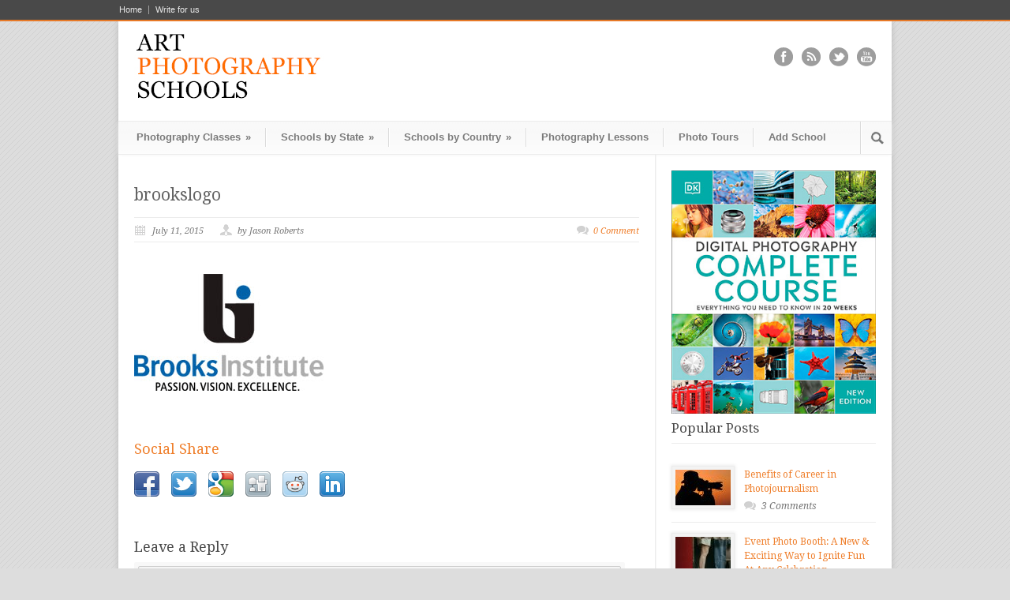

--- FILE ---
content_type: text/html; charset=UTF-8
request_url: https://art-photography-schools.com/school/brooks-institute/attachment/brookslogo
body_size: 10714
content:
<!DOCTYPE html>
<!--[if lt IE 7 ]><html class="ie ie6" lang="en"> <![endif]-->
<!--[if IE 7 ]><html class="ie ie7" lang="en"> <![endif]-->
<!--[if IE 8 ]><html class="ie ie8" lang="en"> <![endif]-->
<!--[if (gte IE 9)|!(IE)]><!--><html dir="ltr" lang="en-US"
	prefix="og: https://ogp.me/ns#" > <!--<![endif]-->
<head>

	<!-- Basic Page Needs
  ================================================== -->
	<meta charset="utf-8" />
	

	<!--[if lt IE 9]>
		<script src="http://html5shim.googlecode.com/svn/trunk/html5.js"></script>
	<![endif]-->

	<!-- CSS
  ================================================== -->
	<link rel="stylesheet" href="https://art-photography-schools.com/wp-content/themes/modernize-v3-17/style.css" type="text/css" />
	
				<meta name="viewport" content="width=device-width, initial-scale=1, maximum-scale=1">
		<link rel="stylesheet" href="https://art-photography-schools.com/wp-content/themes/modernize-v3-17/stylesheet/skeleton-responsive.css">
		<link rel="stylesheet" href="https://art-photography-schools.com/wp-content/themes/modernize-v3-17/stylesheet/layout-responsive.css">	
		
	<!--[if lt IE 9]>
		<link rel="stylesheet" href="https://art-photography-schools.com/wp-content/themes/modernize-v3-17/stylesheet/ie-style.php?path=https://art-photography-schools.com/wp-content/themes/modernize-v3-17" type="text/css" media="screen, projection" /> 
	<![endif]-->
	<!--[if lt IE 9]>
	<script src="http://css3-mediaqueries-js.googlecode.com/svn/trunk/css3-mediaqueries.js"></script>
	<![endif]-->	
	
	<!--[if IE 7]>
		<link rel="stylesheet" href="https://art-photography-schools.com/wp-content/themes/modernize-v3-17/stylesheet/ie7-style.css" /> 
	<![endif]-->	
	
	<!-- Favicon
   ================================================== -->
	<link rel="shortcut icon" href="" type="image/x-icon" />
	<!-- Start WP_HEAD
   ================================================== -->
		
	
		<!-- All in One SEO 4.2.1.1 -->
		<title>brookslogo | Photography Schools - Photography Colleges - Photography Classes</title>
		<meta name="robots" content="max-snippet:-1, max-image-preview:large, max-video-preview:-1" />
		<link rel="canonical" href="https://art-photography-schools.com/school/brooks-institute/attachment/brookslogo" />
		<meta property="og:locale" content="en_US" />
		<meta property="og:site_name" content="Photography Schools - Photography Colleges - Photography Classes | Photography classes and photography workshops listing" />
		<meta property="og:type" content="article" />
		<meta property="og:title" content="brookslogo | Photography Schools - Photography Colleges - Photography Classes" />
		<meta property="og:url" content="https://art-photography-schools.com/school/brooks-institute/attachment/brookslogo" />
		<meta property="article:published_time" content="2015-07-11T13:25:18+00:00" />
		<meta property="article:modified_time" content="2015-07-11T13:25:18+00:00" />
		<meta name="twitter:card" content="summary" />
		<meta name="twitter:title" content="brookslogo | Photography Schools - Photography Colleges - Photography Classes" />
		<script type="application/ld+json" class="aioseo-schema">
			{"@context":"https:\/\/schema.org","@graph":[{"@type":"WebSite","@id":"https:\/\/art-photography-schools.com\/#website","url":"https:\/\/art-photography-schools.com\/","name":"Photography Schools - Photography Colleges - Photography Classes","description":"Photography classes and photography workshops listing","inLanguage":"en-US","publisher":{"@id":"https:\/\/art-photography-schools.com\/#person"}},{"@type":"BreadcrumbList","@id":"https:\/\/art-photography-schools.com\/school\/brooks-institute\/attachment\/brookslogo#breadcrumblist","itemListElement":[{"@type":"ListItem","@id":"https:\/\/art-photography-schools.com\/#listItem","position":1,"item":{"@type":"WebPage","@id":"https:\/\/art-photography-schools.com\/","name":"Home","description":"Photography Classes, Photography Schools and Photography Workshops directory. Photography courses. Schools for photography.","url":"https:\/\/art-photography-schools.com\/"},"nextItem":"https:\/\/art-photography-schools.com\/school\/brooks-institute\/attachment\/brookslogo#listItem"},{"@type":"ListItem","@id":"https:\/\/art-photography-schools.com\/school\/brooks-institute\/attachment\/brookslogo#listItem","position":2,"item":{"@type":"WebPage","@id":"https:\/\/art-photography-schools.com\/school\/brooks-institute\/attachment\/brookslogo","name":"brookslogo","url":"https:\/\/art-photography-schools.com\/school\/brooks-institute\/attachment\/brookslogo"},"previousItem":"https:\/\/art-photography-schools.com\/#listItem"}]},{"@type":"Person","@id":"https:\/\/art-photography-schools.com\/author\/jason-roberts#author","url":"https:\/\/art-photography-schools.com\/author\/jason-roberts","name":"Jason Roberts","image":{"@type":"ImageObject","@id":"https:\/\/art-photography-schools.com\/school\/brooks-institute\/attachment\/brookslogo#authorImage","url":"https:\/\/secure.gravatar.com\/avatar\/eebe97f83675c4bdbf2e8a5d127fac90?s=96&d=monsterid&r=g","width":96,"height":96,"caption":"Jason Roberts"}},{"@type":"ItemPage","@id":"https:\/\/art-photography-schools.com\/school\/brooks-institute\/attachment\/brookslogo#itempage","url":"https:\/\/art-photography-schools.com\/school\/brooks-institute\/attachment\/brookslogo","name":"brookslogo | Photography Schools - Photography Colleges - Photography Classes","inLanguage":"en-US","isPartOf":{"@id":"https:\/\/art-photography-schools.com\/#website"},"breadcrumb":{"@id":"https:\/\/art-photography-schools.com\/school\/brooks-institute\/attachment\/brookslogo#breadcrumblist"},"author":"https:\/\/art-photography-schools.com\/author\/jason-roberts#author","creator":"https:\/\/art-photography-schools.com\/author\/jason-roberts#author","datePublished":"2015-07-11T13:25:18+02:00","dateModified":"2015-07-11T13:25:18+02:00"}]}
		</script>
		<!-- All in One SEO -->

<link rel='dns-prefetch' href='//www.google.com' />
<link rel='dns-prefetch' href='//fonts.googleapis.com' />
<link rel='dns-prefetch' href='//s.w.org' />
<link rel="alternate" type="application/rss+xml" title="Photography Schools - Photography Colleges - Photography Classes &raquo; Feed" href="https://art-photography-schools.com/feed" />
<link rel="alternate" type="application/rss+xml" title="Photography Schools - Photography Colleges - Photography Classes &raquo; Comments Feed" href="https://art-photography-schools.com/comments/feed" />
<link rel="alternate" type="application/rss+xml" title="Photography Schools - Photography Colleges - Photography Classes &raquo; brookslogo Comments Feed" href="https://art-photography-schools.com/school/brooks-institute/attachment/brookslogo/feed" />
		<script type="text/javascript">
			window._wpemojiSettings = {"baseUrl":"https:\/\/s.w.org\/images\/core\/emoji\/12.0.0-1\/72x72\/","ext":".png","svgUrl":"https:\/\/s.w.org\/images\/core\/emoji\/12.0.0-1\/svg\/","svgExt":".svg","source":{"concatemoji":"https:\/\/art-photography-schools.com\/wp-includes\/js\/wp-emoji-release.min.js?ver=5.4.13"}};
			/*! This file is auto-generated */
			!function(e,a,t){var n,r,o,i=a.createElement("canvas"),p=i.getContext&&i.getContext("2d");function s(e,t){var a=String.fromCharCode;p.clearRect(0,0,i.width,i.height),p.fillText(a.apply(this,e),0,0);e=i.toDataURL();return p.clearRect(0,0,i.width,i.height),p.fillText(a.apply(this,t),0,0),e===i.toDataURL()}function c(e){var t=a.createElement("script");t.src=e,t.defer=t.type="text/javascript",a.getElementsByTagName("head")[0].appendChild(t)}for(o=Array("flag","emoji"),t.supports={everything:!0,everythingExceptFlag:!0},r=0;r<o.length;r++)t.supports[o[r]]=function(e){if(!p||!p.fillText)return!1;switch(p.textBaseline="top",p.font="600 32px Arial",e){case"flag":return s([127987,65039,8205,9895,65039],[127987,65039,8203,9895,65039])?!1:!s([55356,56826,55356,56819],[55356,56826,8203,55356,56819])&&!s([55356,57332,56128,56423,56128,56418,56128,56421,56128,56430,56128,56423,56128,56447],[55356,57332,8203,56128,56423,8203,56128,56418,8203,56128,56421,8203,56128,56430,8203,56128,56423,8203,56128,56447]);case"emoji":return!s([55357,56424,55356,57342,8205,55358,56605,8205,55357,56424,55356,57340],[55357,56424,55356,57342,8203,55358,56605,8203,55357,56424,55356,57340])}return!1}(o[r]),t.supports.everything=t.supports.everything&&t.supports[o[r]],"flag"!==o[r]&&(t.supports.everythingExceptFlag=t.supports.everythingExceptFlag&&t.supports[o[r]]);t.supports.everythingExceptFlag=t.supports.everythingExceptFlag&&!t.supports.flag,t.DOMReady=!1,t.readyCallback=function(){t.DOMReady=!0},t.supports.everything||(n=function(){t.readyCallback()},a.addEventListener?(a.addEventListener("DOMContentLoaded",n,!1),e.addEventListener("load",n,!1)):(e.attachEvent("onload",n),a.attachEvent("onreadystatechange",function(){"complete"===a.readyState&&t.readyCallback()})),(n=t.source||{}).concatemoji?c(n.concatemoji):n.wpemoji&&n.twemoji&&(c(n.twemoji),c(n.wpemoji)))}(window,document,window._wpemojiSettings);
		</script>
		<style type="text/css">
img.wp-smiley,
img.emoji {
	display: inline !important;
	border: none !important;
	box-shadow: none !important;
	height: 1em !important;
	width: 1em !important;
	margin: 0 .07em !important;
	vertical-align: -0.1em !important;
	background: none !important;
	padding: 0 !important;
}
</style>
	<link rel='stylesheet' id='style-custom-css'  href='https://art-photography-schools.com/wp-content/themes/modernize-v3-17/style-custom.css?ver=5.4.13' type='text/css' media='all' />
<link rel='stylesheet' id='Google-Font-Droid+Serif-css'  href='https://fonts.googleapis.com/css?family=Droid+Serif%3A300%2C300italic%2C400%2C400italic%2C700%2C700italic&#038;subset=latin&#038;ver=5.4.13' type='text/css' media='all' />
<link rel='stylesheet' id='wp-block-library-css'  href='https://art-photography-schools.com/wp-includes/css/dist/block-library/style.min.css?ver=5.4.13' type='text/css' media='all' />
<link rel='stylesheet' id='layerslider-css'  href='https://art-photography-schools.com/wp-content/plugins/LayerSlider/static/css/layerslider.css?ver=5.2.0' type='text/css' media='all' />
<link rel='stylesheet' id='ls-google-fonts-css'  href='https://fonts.googleapis.com/css?family=Lato:100,300,regular,700,900%7COpen+Sans:300%7CIndie+Flower:regular%7COswald:300,regular,700&#038;subset=latin' type='text/css' media='all' />
<link rel='stylesheet' id='contact-form-7-css'  href='https://art-photography-schools.com/wp-content/plugins/contact-form-7/includes/css/styles.css?ver=5.5.3' type='text/css' media='all' />
<link rel='stylesheet' id='fps-style-css'  href='https://art-photography-schools.com/wp-content/plugins/fps_frontend_post_save/css/fps-style.css?ver=5.4.13' type='text/css' media='all' />
<link rel='stylesheet' id='widgets-on-pages-css'  href='https://art-photography-schools.com/wp-content/plugins/widgets-on-pages/public/css/widgets-on-pages-public.css?ver=1.4.0' type='text/css' media='all' />
<link rel='stylesheet' id='superfish-css'  href='https://art-photography-schools.com/wp-content/themes/modernize-v3-17/stylesheet/superfish.css?ver=5.4.13' type='text/css' media='all' />
<link rel='stylesheet' id='fancybox-css'  href='https://art-photography-schools.com/wp-content/themes/modernize-v3-17/javascript/fancybox/jquery.fancybox.css?ver=5.4.13' type='text/css' media='all' />
<link rel='stylesheet' id='fancybox-thumb-css'  href='https://art-photography-schools.com/wp-content/themes/modernize-v3-17/javascript/fancybox/jquery.fancybox-thumbs.css?ver=5.4.13' type='text/css' media='all' />
<script type='text/javascript' src='https://art-photography-schools.com/wp-includes/js/jquery/jquery.js?ver=1.12.4-wp'></script>
<script type='text/javascript' src='https://art-photography-schools.com/wp-includes/js/jquery/jquery-migrate.min.js?ver=1.4.1'></script>
<script type='text/javascript' src='https://art-photography-schools.com/wp-content/themes/modernize-v3-17/javascript/cufon.js?ver=1.0'></script>
<script type='text/javascript' src='https://art-photography-schools.com/wp-content/plugins/LayerSlider/static/js/layerslider.kreaturamedia.jquery.js?ver=5.2.0'></script>
<script type='text/javascript' src='https://art-photography-schools.com/wp-content/plugins/LayerSlider/static/js/greensock.js?ver=1.11.2'></script>
<script type='text/javascript' src='https://art-photography-schools.com/wp-content/plugins/LayerSlider/static/js/layerslider.transitions.js?ver=5.2.0'></script>
<script type='text/javascript' src='https://art-photography-schools.com/wp-content/plugins/fps_frontend_post_save/js/fps-script.js?ver=5.4.13'></script>
<script type='text/javascript' src='https://art-photography-schools.com/wp-content/themes/modernize-v3-17/javascript/jquery.fitvids.js?ver=1.0'></script>
<link rel='https://api.w.org/' href='https://art-photography-schools.com/wp-json/' />
<link rel="EditURI" type="application/rsd+xml" title="RSD" href="https://art-photography-schools.com/xmlrpc.php?rsd" />
<link rel="wlwmanifest" type="application/wlwmanifest+xml" href="https://art-photography-schools.com/wp-includes/wlwmanifest.xml" /> 
<meta name="generator" content="WordPress 5.4.13" />
<link rel='shortlink' href='https://art-photography-schools.com/?p=2236' />
<link rel="alternate" type="application/json+oembed" href="https://art-photography-schools.com/wp-json/oembed/1.0/embed?url=https%3A%2F%2Fart-photography-schools.com%2Fschool%2Fbrooks-institute%2Fattachment%2Fbrookslogo" />
<link rel="alternate" type="text/xml+oembed" href="https://art-photography-schools.com/wp-json/oembed/1.0/embed?url=https%3A%2F%2Fart-photography-schools.com%2Fschool%2Fbrooks-institute%2Fattachment%2Fbrookslogo&#038;format=xml" />
<script>var ajaxurl = "https://art-photography-schools.com/wp-admin/admin-ajax.php";</script><script>
  (function(i,s,o,g,r,a,m){i['GoogleAnalyticsObject']=r;i[r]=i[r]||function(){
  (i[r].q=i[r].q||[]).push(arguments)},i[r].l=1*new Date();a=s.createElement(o),
  m=s.getElementsByTagName(o)[0];a.async=1;a.src=g;m.parentNode.insertBefore(a,m)
  })(window,document,'script','https://www.google-analytics.com/analytics.js','ga');

  ga('create', 'UA-46280341-1', 'auto');
  ga('send', 'pageview');

</script><link rel="icon" href="https://art-photography-schools.com/wp-content/uploads/2024/02/cropped-fico-32x32.png" sizes="32x32" />
<link rel="icon" href="https://art-photography-schools.com/wp-content/uploads/2024/02/cropped-fico-192x192.png" sizes="192x192" />
<link rel="apple-touch-icon" href="https://art-photography-schools.com/wp-content/uploads/2024/02/cropped-fico-180x180.png" />
<meta name="msapplication-TileImage" content="https://art-photography-schools.com/wp-content/uploads/2024/02/cropped-fico-270x270.png" />
	
	<!-- FB Thumbnail
   ================================================== -->
		
	<!--<script src="https://art-photography-schools.com/wp-content/themes/modernize-v3-17/javascript/arrive.min.js"></script>-->
	<!--<script src="https://art-photography-schools.com/wp-content/themes/modernize-v3-17/javascript/custom.js"></script>-->
	
	
	<!-- Serpzilla code -->		
			<script type="text/javascript">
<!--
var _acic={dataProvider:10};(function(){var e=document.createElement("script");e.type="text/javascript";e.async=true;e.src="https://www.acint.net/aci.js";var t=document.getElementsByTagName("script")[0];t.parentNode.insertBefore(e,t)})()
//-->
</script>
	<!-- Serpzilla code -->		
	
	
</head>
<body class="attachment attachment-template-default single single-attachment postid-2236 attachmentid-2236 attachment-jpeg">
	<div class="body-wrapper">

		<div class="top-navigation-wrapper boxed-layout">
		<div class="top-navigation container">
			<div class="top-navigation-left">
				<div class="menu-top-navigation-container"><ul id="menu-top-navigation" class="menu"><li id="menu-item-1693" class="menu-item menu-item-type-post_type menu-item-object-page menu-item-home menu-item-1693"><a href="https://art-photography-schools.com/">Home</a></li>
<li id="menu-item-1972" class="menu-item menu-item-type-post_type menu-item-object-page menu-item-1972"><a href="https://art-photography-schools.com/write-for-photography-blog">Write for us</a></li>
</ul></div>				<div class="clear"></div>
			</div>
			
			
		</div>
		<div class="top-navigation-wrapper-gimmick"></div>
	</div>
		
	<div class="all-container-wrapper boxed-layout">
		<div class="header-outer-wrapper">
			<div class="header-container-wrapper container-wrapper">
				<div class="header-wrapper">
					<div class="clear"></div>
					
					<!-- Get Logo -->
					<div class="logo-wrapper">
						<a href="https://art-photography-schools.com"><img src="https://art-photography-schools.com/wp-content/uploads/2014/12/logomedium.jpg" alt="photography classes and photography schools" /></a>					</div>


 
 





					<!-- Get Social Icons -->
					<div class="outer-social-wrapper">
						<div class="social-wrapper">
								
							<div class="social-icon-wrapper">
								<div class="social-icon"><a target="_blank" href="https://www.facebook.com/artphotographyschools"><img src="https://art-photography-schools.com/wp-content/themes/modernize-v3-17/images/icon/dark/social/facebook.png" alt="facebook"/></a></div><div class="social-icon"><a target="_blank" href="https://feeds.feedburner.com/artphotoschools"><img src="https://art-photography-schools.com/wp-content/themes/modernize-v3-17/images/icon/dark/social/rss.png" alt="rss"/></a></div><div class="social-icon"><a target="_blank" href="https://twitter.com/artphotoschools"><img src="https://art-photography-schools.com/wp-content/themes/modernize-v3-17/images/icon/dark/social/twitter.png" alt="twitter"/></a></div><div class="social-icon"><a target="_blank" href="https://www.youtube.com/playlist?list=PLDUUeOXQgrrgDU_FXYuuV31zqoY-SJmqM"><img src="https://art-photography-schools.com/wp-content/themes/modernize-v3-17/images/icon/dark/social/youtube.png" alt="youtube"/></a></div>							</div>
						</div>
					</div>
					<div class="clear"></div>
				</div> <!-- header-wrapper -->
			</div> <!-- header-container -->
		</div> <!-- header-outer-wrapper -->
		
		<!-- Navigation and Search Form -->
		<div class="main-navigation-wrapper">
			<div class="responsive-container-wrapper container-wrapper"><div class="responsive-menu-wrapper"><select id="menu-photography-classes" class="menu dropdown-menu"><option value="" class="blank">&#8212; Main Menu &#8212;</option><option class="menu-item menu-item-type-custom menu-item-object-custom menu-item-has-children menu-item-148 menu-item-depth-0" value="#">Photography Classes</option>	<option class="menu-item menu-item-type-post_type menu-item-object-page menu-item-2604 menu-item-depth-1" value="https://art-photography-schools.com/photography-classes-in-miami">- Photography Classes in Miami</option>
	<option class="menu-item menu-item-type-post_type menu-item-object-page menu-item-2603 menu-item-depth-1" value="https://art-photography-schools.com/photography-classes-in-houston">- Photography Classes in Houston</option>
	<option class="menu-item menu-item-type-custom menu-item-object-custom menu-item-2582 menu-item-depth-1" value="https://art-photography-schools.com/photography-lessons/top-5-photography-classes-in-nyc.htm">- Photography Classes in NYC</option>
	<option class="menu-item menu-item-type-post_type menu-item-object-page menu-item-2590 menu-item-depth-1" value="https://art-photography-schools.com/photography-classes-in-new-orleans">- Photography Classes in New Orleans</option>
	<option class="menu-item menu-item-type-custom menu-item-object-custom menu-item-1728 menu-item-depth-1" value="/photography-lessons/benefits-of-career-in-photojournalism.htm">- Career in Photojournalism</option>
	<option class="menu-item menu-item-type-post_type menu-item-object-page menu-item-1891 menu-item-depth-1" value="https://art-photography-schools.com/online-photography-schools-and-colleges">- Online Photography Schools and Colleges</option>
	<option class="menu-item menu-item-type-post_type menu-item-object-page menu-item-1796 menu-item-depth-1" value="https://art-photography-schools.com/fashion-photography-schools">- Fashion Photography Schools</option>
	<option class="menu-item menu-item-type-custom menu-item-object-custom menu-item-1729 menu-item-depth-1" value="/photography-lessons/how-to-become-a-successful-wedding-photographer.htm">- Wedding photography</option>
	<option class="menu-item menu-item-type-custom menu-item-object-custom menu-item-1730 menu-item-depth-1" value="/photography-lessons/10-ways-for-setting-lighting-in-a-portrait-shooting.htm">- Portrait shooting</option>

<option class="menu-item menu-item-type-post_type menu-item-object-page menu-item-96 menu-item-depth-0" value="https://art-photography-schools.com/schools-by-state">Schools by State</option>
<option class="menu-item menu-item-type-post_type menu-item-object-page menu-item-142 menu-item-depth-0" value="https://art-photography-schools.com/schools-by-country">Schools by Country</option>
<option class="menu-item menu-item-type-post_type menu-item-object-page menu-item-1942 menu-item-depth-0" value="https://art-photography-schools.com/photography-lessons">Photography Lessons</option>
<option class="menu-item menu-item-type-post_type menu-item-object-page menu-item-3050 menu-item-depth-0" value="https://art-photography-schools.com/photography-tours">Photo Tours</option>
<option class="menu-item menu-item-type-post_type menu-item-object-page menu-item-198 menu-item-depth-0" value="https://art-photography-schools.com/add-your-school">Add School</option>
</select></div></div>			<div class="navigation-wrapper">
				<div class="navigation-container-wrapper container-wrapper">
					<!-- Get Navigation -->
					<div id="main-superfish-wrapper" class="menu-wrapper"><ul id="menu-photography-classes-1" class="sf-menu"><li id="menu-item-148" class="menu-item menu-item-type-custom menu-item-object-custom menu-item-has-children"><a href="#">Photography Classes</a>
<ul class="sub-menu">
	<li id="menu-item-2604" class="menu-item menu-item-type-post_type menu-item-object-page"><a href="https://art-photography-schools.com/photography-classes-in-miami">Photography Classes in Miami</a></li>
	<li id="menu-item-2603" class="menu-item menu-item-type-post_type menu-item-object-page"><a href="https://art-photography-schools.com/photography-classes-in-houston">Photography Classes in Houston</a></li>
	<li id="menu-item-2582" class="menu-item menu-item-type-custom menu-item-object-custom"><a href="https://art-photography-schools.com/photography-lessons/top-5-photography-classes-in-nyc.htm">Photography Classes in NYC</a></li>
	<li id="menu-item-2590" class="menu-item menu-item-type-post_type menu-item-object-page"><a href="https://art-photography-schools.com/photography-classes-in-new-orleans">Photography Classes in New Orleans</a></li>
	<li id="menu-item-1728" class="menu-item menu-item-type-custom menu-item-object-custom"><a href="/photography-lessons/benefits-of-career-in-photojournalism.htm">Career in Photojournalism</a></li>
	<li id="menu-item-1891" class="menu-item menu-item-type-post_type menu-item-object-page"><a href="https://art-photography-schools.com/online-photography-schools-and-colleges">Online Photography Schools and Colleges</a></li>
	<li id="menu-item-1796" class="menu-item menu-item-type-post_type menu-item-object-page"><a href="https://art-photography-schools.com/fashion-photography-schools">Fashion Photography Schools</a></li>
	<li id="menu-item-1729" class="menu-item menu-item-type-custom menu-item-object-custom"><a href="/photography-lessons/how-to-become-a-successful-wedding-photographer.htm">Wedding photography</a></li>
	<li id="menu-item-1730" class="menu-item menu-item-type-custom menu-item-object-custom"><a href="/photography-lessons/10-ways-for-setting-lighting-in-a-portrait-shooting.htm">Portrait shooting</a></li>
</ul>
</li>
<li id="menu-item-96" class="menu-item menu-item-type-post_type menu-item-object-page"><a href="https://art-photography-schools.com/schools-by-state">Schools by State</a><ul class="fps-states"><li class="menu-item menu-item-type-post_type menu-item-object-page"><a href="https://art-photography-schools.com/united-states/alabama-photography-schools/">Alabama</a></li><li class="menu-item menu-item-type-post_type menu-item-object-page"><a href="https://art-photography-schools.com/united-states/alaska-photography-schools/">Alaska</a></li><li class="menu-item menu-item-type-post_type menu-item-object-page"><a href="https://art-photography-schools.com/united-states/arizona-photography-schools/">Arizona</a></li><li class="menu-item menu-item-type-post_type menu-item-object-page"><a href="https://art-photography-schools.com/united-states/arkansas-photography-shools/">Arkansas</a></li><li class="menu-item menu-item-type-post_type menu-item-object-page"><a href="https://art-photography-schools.com/united-states/california-photography-schools/">California</a></li><li class="menu-item menu-item-type-post_type menu-item-object-page"><a href="https://art-photography-schools.com/united-states/colorado-photography-schools/">Colorado</a></li><li class="menu-item menu-item-type-post_type menu-item-object-page"><a href="https://art-photography-schools.com/united-states/connecticut-phorography-schools/">Connecticut</a></li><li class="menu-item menu-item-type-post_type menu-item-object-page"><a href="https://art-photography-schools.com/united-states/delaware-photography-schools/">Delaware</a></li><li class="menu-item menu-item-type-post_type menu-item-object-page"><a href="https://art-photography-schools.com/united-states/florida-photography-schools/">Florida</a></li><li class="menu-item menu-item-type-post_type menu-item-object-page"><a href="https://art-photography-schools.com/united-states/georgia-photography-schools/">Georgia</a></li><li class="menu-item menu-item-type-post_type menu-item-object-page"><a href="https://art-photography-schools.com/united-states/hawaii-photography-schools/">Hawaii</a></li><li class="menu-item menu-item-type-post_type menu-item-object-page"><a href="https://art-photography-schools.com/united-states/illinois-photography-schools/">Illinois</a></li><li class="menu-item menu-item-type-post_type menu-item-object-page"><a href="https://art-photography-schools.com/united-states/indiana-photography-schools/">Indiana</a></li><li class="menu-item menu-item-type-post_type menu-item-object-page"><a href="https://art-photography-schools.com/united-states/kansas-photography-schools/">Kansas</a></li><li class="menu-item menu-item-type-post_type menu-item-object-page"><a href="https://art-photography-schools.com/united-states/kentucky-photography-schools/">Kentucky</a></li><li class="menu-item menu-item-type-post_type menu-item-object-page"><a href="https://art-photography-schools.com/united-states/louisiana-photography-schools/">Louisiana</a></li><li class="menu-item menu-item-type-post_type menu-item-object-page"><a href="https://art-photography-schools.com/united-states/maine-photography-schools/">Maine</a></li><li class="menu-item menu-item-type-post_type menu-item-object-page"><a href="https://art-photography-schools.com/united-states/maryland-photography-schools/">Maryland</a></li><li class="menu-item menu-item-type-post_type menu-item-object-page"><a href="https://art-photography-schools.com/united-states/massachusetts-photography-schools/">Massachusetts</a></li><li class="menu-item menu-item-type-post_type menu-item-object-page"><a href="https://art-photography-schools.com/united-states/michigan-photography-schools/">Michigan</a></li><li class="menu-item menu-item-type-post_type menu-item-object-page"><a href="https://art-photography-schools.com/united-states/minnesota-photography-schools/">Minnesota</a></li><li class="menu-item menu-item-type-post_type menu-item-object-page"><a href="https://art-photography-schools.com/united-states/missouri-photography-schools/">Missouri</a></li><li class="menu-item menu-item-type-post_type menu-item-object-page"><a href="https://art-photography-schools.com/united-states/montana-photography-schools/">Montana</a></li><li class="menu-item menu-item-type-post_type menu-item-object-page"><a href="https://art-photography-schools.com/united-states/nebraska-photography-schools/">Nebraska</a></li><li class="menu-item menu-item-type-post_type menu-item-object-page"><a href="https://art-photography-schools.com/united-states/nevada-photography-schools/">Nevada</a></li><li class="menu-item menu-item-type-post_type menu-item-object-page"><a href="https://art-photography-schools.com/united-states/new-hampshire-photography-schools/">New Hampshire</a></li><li class="menu-item menu-item-type-post_type menu-item-object-page"><a href="https://art-photography-schools.com/united-states/new-jersey-photography-schools/">New Jersey</a></li><li class="menu-item menu-item-type-post_type menu-item-object-page"><a href="https://art-photography-schools.com/united-states/new-mexico/">New Mexico</a></li><li class="menu-item menu-item-type-post_type menu-item-object-page"><a href="https://art-photography-schools.com/united-states/new-york-photography-schools/">New York</a></li><li class="menu-item menu-item-type-post_type menu-item-object-page"><a href="https://art-photography-schools.com/united-states/north-carolina-photography-schools/">North Carolina</a></li><li class="menu-item menu-item-type-post_type menu-item-object-page"><a href="https://art-photography-schools.com/united-states/ohio-photography-schools/">Ohio</a></li><li class="menu-item menu-item-type-post_type menu-item-object-page"><a href="https://art-photography-schools.com/united-states/oklahoma-photography-schools/">Oklahoma</a></li><li class="menu-item menu-item-type-post_type menu-item-object-page"><a href="https://art-photography-schools.com/united-states/oregon-photography-schools/">Oregon</a></li><li class="menu-item menu-item-type-post_type menu-item-object-page"><a href="https://art-photography-schools.com/united-states/pennsylvania-photography-schools/">Pennsylvania</a></li><li class="menu-item menu-item-type-post_type menu-item-object-page"><a href="https://art-photography-schools.com/united-states/south-carolina-photography-schools/">South Carolina</a></li><li class="menu-item menu-item-type-post_type menu-item-object-page"><a href="https://art-photography-schools.com/united-states/tennessee-photography-schools/">Tennessee</a></li><li class="menu-item menu-item-type-post_type menu-item-object-page"><a href="https://art-photography-schools.com/united-states/texas-photography-schools/">Texas</a></li><li class="menu-item menu-item-type-post_type menu-item-object-page"><a href="https://art-photography-schools.com/united-states/utah-photography-schools/">Utah</a></li><li class="menu-item menu-item-type-post_type menu-item-object-page"><a href="https://art-photography-schools.com/united-states/vermont-photography-schools/">Vermont</a></li><li class="menu-item menu-item-type-post_type menu-item-object-page"><a href="https://art-photography-schools.com/united-states/virginia-photography-schools/">Virginia</a></li><li class="menu-item menu-item-type-post_type menu-item-object-page"><a href="https://art-photography-schools.com/united-states/washington-photography-schools/">Washington</a></li><li class="menu-item menu-item-type-post_type menu-item-object-page"><a href="https://art-photography-schools.com/united-states/west-virginia-photography-schools/">West Virginia</a></li><li class="menu-item menu-item-type-post_type menu-item-object-page"><a href="https://art-photography-schools.com/united-states/wisconsin-photography-schools/">Wisconsin</a></li><li class="menu-item menu-item-type-post_type menu-item-object-page"><a href="https://art-photography-schools.com/united-states/wyoming-photography-schools/">Wyoming</a></li></ul></li>
<li id="menu-item-142" class="menu-item menu-item-type-post_type menu-item-object-page"><a href="https://art-photography-schools.com/schools-by-country">Schools by Country</a><ul class="fps-states"><li class="menu-item menu-item-type-post_type menu-item-object-page"><a href="https://art-photography-schools.com/argentina-photography-schools/">Argentina</a></li><li class="menu-item menu-item-type-post_type menu-item-object-page"><a href="https://art-photography-schools.com/australia-photography-schools/">Australia</a></li><li class="menu-item menu-item-type-post_type menu-item-object-page"><a href="https://art-photography-schools.com/austria-photography-schools/">Austria</a></li><li class="menu-item menu-item-type-post_type menu-item-object-page"><a href="https://art-photography-schools.com/belgium-photography-schools/">Belgium</a></li><li class="menu-item menu-item-type-post_type menu-item-object-page"><a href="https://art-photography-schools.com/brazil-photography-schools/">Brazil</a></li><li class="menu-item menu-item-type-post_type menu-item-object-page"><a href="https://art-photography-schools.com/bulgaria-photography-schools/">Bulgaria</a></li><li class="menu-item menu-item-type-post_type menu-item-object-page"><a href="https://art-photography-schools.com/canada-photography-schools/">Canada</a></li><li class="menu-item menu-item-type-post_type menu-item-object-page"><a href="https://art-photography-schools.com/chile-photography-schools/">Chile</a></li><li class="menu-item menu-item-type-post_type menu-item-object-page"><a href="https://art-photography-schools.com/china-photography-schools/">China</a></li><li class="menu-item menu-item-type-post_type menu-item-object-page"><a href="https://art-photography-schools.com/colombia-photography-schools/">Colombia</a></li><li class="menu-item menu-item-type-post_type menu-item-object-page"><a href="https://art-photography-schools.com/czech-photography-schools/">Czech</a></li><li class="menu-item menu-item-type-post_type menu-item-object-page"><a href="https://art-photography-schools.com/denmark-photography-schools/">Denmark</a></li><li class="menu-item menu-item-type-post_type menu-item-object-page"><a href="https://art-photography-schools.com/england-photography-schools/">England</a></li><li class="menu-item menu-item-type-post_type menu-item-object-page"><a href="https://art-photography-schools.com/finland-photography-schools/">Finland</a></li><li class="menu-item menu-item-type-post_type menu-item-object-page"><a href="https://art-photography-schools.com/france-photography-schools/">France</a></li><li class="menu-item menu-item-type-post_type menu-item-object-page"><a href="https://art-photography-schools.com/germany-photography-schools/">Germany</a></li><li class="menu-item menu-item-type-post_type menu-item-object-page"><a href="https://art-photography-schools.com/greece-photography-schools/">Greece</a></li><li class="menu-item menu-item-type-post_type menu-item-object-page"><a href="https://art-photography-schools.com/holland-photography-schools/">Holland</a></li><li class="menu-item menu-item-type-post_type menu-item-object-page"><a href="https://art-photography-schools.com/hungary-photography-schools/">Hungary</a></li><li class="menu-item menu-item-type-post_type menu-item-object-page"><a href="https://art-photography-schools.com/iceland-photography-schools/">Iceland</a></li><li class="menu-item menu-item-type-post_type menu-item-object-page"><a href="https://art-photography-schools.com/india-photography-schools/">India</a></li><li class="menu-item menu-item-type-post_type menu-item-object-page"><a href="https://art-photography-schools.com/indonesia-photography-schools/">Indonesia</a></li><li class="menu-item menu-item-type-post_type menu-item-object-page"><a href="https://art-photography-schools.com/ireland-photography-schools/">Ireland</a></li><li class="menu-item menu-item-type-post_type menu-item-object-page"><a href="https://art-photography-schools.com/israel-photography-schools/">Israel</a></li><li class="menu-item menu-item-type-post_type menu-item-object-page"><a href="https://art-photography-schools.com/italy-photography-schools/">Italy</a></li><li class="menu-item menu-item-type-post_type menu-item-object-page"><a href="https://art-photography-schools.com/japan-photography-schools/">Japan</a></li><li class="menu-item menu-item-type-post_type menu-item-object-page"><a href="https://art-photography-schools.com/korea-photography-schools/">Korea</a></li><li class="menu-item menu-item-type-post_type menu-item-object-page"><a href="https://art-photography-schools.com/malaysia-photography-schools/">Malaysia</a></li><li class="menu-item menu-item-type-post_type menu-item-object-page"><a href="https://art-photography-schools.com/mexico-photography-schools/">Mexico</a></li><li class="menu-item menu-item-type-post_type menu-item-object-page"><a href="https://art-photography-schools.com/montenegro-photography-schools/">Montenegro</a></li><li class="menu-item menu-item-type-post_type menu-item-object-page"><a href="https://art-photography-schools.com/new-zealand-photography-schools/">New Zealand</a></li><li class="menu-item menu-item-type-post_type menu-item-object-page"><a href="https://art-photography-schools.com/norway-photography-schools/">Norway</a></li><li class="menu-item menu-item-type-post_type menu-item-object-page"><a href="https://art-photography-schools.com/pakistan-photography-schools/">Pakistan</a></li><li class="menu-item menu-item-type-post_type menu-item-object-page"><a href="https://art-photography-schools.com/philippines-photography-schools/">Philippines</a></li><li class="menu-item menu-item-type-post_type menu-item-object-page"><a href="https://art-photography-schools.com/poland-photography-schools/">Poland</a></li><li class="menu-item menu-item-type-post_type menu-item-object-page"><a href="https://art-photography-schools.com/portugal-photography-schools/">Portugal</a></li><li class="menu-item menu-item-type-post_type menu-item-object-page"><a href="https://art-photography-schools.com/russia-photography-schools/">Russia</a></li><li class="menu-item menu-item-type-post_type menu-item-object-page"><a href="https://art-photography-schools.com/serbia-photography-schools/">Serbia</a></li><li class="menu-item menu-item-type-post_type menu-item-object-page"><a href="https://art-photography-schools.com/singapore-photography-schools/">Singapore</a></li><li class="menu-item menu-item-type-post_type menu-item-object-page"><a href="https://art-photography-schools.com/slovakia-photography-schools/">Slovakia</a></li><li class="menu-item menu-item-type-post_type menu-item-object-page"><a href="https://art-photography-schools.com/south-africa-photography-schools/">South Africa</a></li><li class="menu-item menu-item-type-post_type menu-item-object-page"><a href="https://art-photography-schools.com/spain-photography-schools/">Spain</a></li><li class="menu-item menu-item-type-post_type menu-item-object-page"><a href="https://art-photography-schools.com/sweden-photography-schools/">Sweden</a></li><li class="menu-item menu-item-type-post_type menu-item-object-page"><a href="https://art-photography-schools.com/switzerland-photography-schools/">Switzerland</a></li><li class="menu-item menu-item-type-post_type menu-item-object-page"><a href="https://art-photography-schools.com/thailand-photography-schools/">Thailand</a></li><li class="menu-item menu-item-type-post_type menu-item-object-page"><a href="https://art-photography-schools.com/turkey-photography-schools/">Turkey</a></li><li class="menu-item menu-item-type-post_type menu-item-object-page"><a href="https://art-photography-schools.com/united-arab-emirates-photography-schools/">UAE</a></li></ul></li>
<li id="menu-item-1942" class="menu-item menu-item-type-post_type menu-item-object-page"><a href="https://art-photography-schools.com/photography-lessons">Photography Lessons</a></li>
<li id="menu-item-3050" class="menu-item menu-item-type-post_type menu-item-object-page"><a href="https://art-photography-schools.com/photography-tours">Photo Tours</a></li>
<li id="menu-item-198" class="menu-item menu-item-type-post_type menu-item-object-page"><a href="https://art-photography-schools.com/add-your-school">Add School</a></li>
</ul></div>					
					<!-- Get Search form -->
										<div class="search-wrapper"><form method="get" id="searchform" action="https://art-photography-schools.com/">
	<div id="search-text">
		<input type="text" value="" name="s" id="s" autocomplete="off" />
	</div>
	<input type="submit" id="searchsubmit" value="" />
	<br class="clear">
</form>
</div> 
										
					<div class="clear"></div>
				</div> <!-- navigation-container-wrapper -->
			</div> <!-- navigation-wrapper -->
		</div>
				
		
		<div class="container main content-container">
			<div class="header-content-wrapper">		<div class="content-wrapper sidebar-included right-sidebar">  

		<div class="clear"></div>
		<div class='gdl-page-float-left'>		
		<div class='gdl-page-item'>


		<div class="sixteen columns mt0"><h1 class="single-thumbnail-title post-title-color gdl-title"><a href="https://art-photography-schools.com/school/brooks-institute/attachment/brookslogo">brookslogo</a></h1>



<div class="single-thumbnail-info post-info-color gdl-divider"><div class="single-thumbnail-date">July 11, 2015</div><div class="single-thumbnail-author"> by Jason Roberts</div><div class="single-thumbnail-comment"><a href="https://art-photography-schools.com/school/brooks-institute/attachment/brookslogo#respond">0 Comment</a></div><div class="clear"></div></div><div class='clear'></div><div class='single-content'><p class="attachment"><a href='https://art-photography-schools.com/wp-content/uploads/2015/07/brookslogo.jpg'><img width="240" height="148" src="https://art-photography-schools.com/wp-content/uploads/2015/07/brookslogo.jpg" class="attachment-medium size-medium" alt="" srcset="https://art-photography-schools.com/wp-content/uploads/2015/07/brookslogo.jpg 240w, https://art-photography-schools.com/wp-content/uploads/2015/07/brookslogo-100x62.jpg 100w, https://art-photography-schools.com/wp-content/uploads/2015/07/brookslogo-40x25.jpg 40w" sizes="(max-width: 240px) 100vw, 240px" /></a></p>
</div><div class="clear"></div><div class='social-share-title gdl-link-title gdl-title'>Social Share</div><div class="social-shares"><ul>			<li>
				<a href="https://www.facebook.com/share.php?u=https://art-photography-schools.com/school/brooks-institute/attachment/brookslogo" target="_blank">
					<img class="no-preload" src="https://art-photography-schools.com/wp-content/themes/modernize-v3-17/images/icon/dark/social/facebook-share.png">
				</a>
			</li>
						<li>
				<a href="https://twitter.com/home?status=brookslogo%20-%20https://art-photography-schools.com/school/brooks-institute/attachment/brookslogo" target="_blank">
					<img class="no-preload" src="https://art-photography-schools.com/wp-content/themes/modernize-v3-17/images/icon/dark/social/twitter-share.png">
				</a>
			</li>
						<li>
				<a href="https://www.google.com/bookmarks/mark?op=edit&#038;bkmk=https://art-photography-schools.com/school/brooks-institute/attachment/brookslogo&#038;title=brookslogo" target="_blank">
					<img class="no-preload" src="https://art-photography-schools.com/wp-content/themes/modernize-v3-17/images/icon/dark/social/google-share.png">
				</a>
			</li>
						<li>
				<a href="https://digg.com/submit?url=https://art-photography-schools.com/school/brooks-institute/attachment/brookslogo&#038;title=brookslogo" target="_blank">
					<img class="no-preload" src="https://art-photography-schools.com/wp-content/themes/modernize-v3-17/images/icon/dark/social/digg-share.png">
				</a>
			</li>
						<li>
				<a href="https://reddit.com/submit?url=https://art-photography-schools.com/school/brooks-institute/attachment/brookslogo&#038;title=brookslogo" target="_blank">
					<img class="no-preload" src="https://art-photography-schools.com/wp-content/themes/modernize-v3-17/images/icon/dark/social/reddit-share.png">
				</a>
			</li>
						<li>
				<a href="https://www.linkedin.com/shareArticle?mini=true&#038;url=https://art-photography-schools.com/school/brooks-institute/attachment/brookslogo&#038;title=brookslogo" target="_blank">
					<img class="no-preload" src="https://art-photography-schools.com/wp-content/themes/modernize-v3-17/images/icon/dark/social/linkedin-share.png">
				</a>
			</li>
			</ul></div><div class='clear'></div><div class="comment-wrapper"><!-- Check Authorize -->
<!-- Comment List -->
<!-- Comment Form -->
	<div id="respond" class="comment-respond">
		<h3 id="reply-title" class="comment-reply-title">Leave a Reply <small><a rel="nofollow" id="cancel-comment-reply-link" href="/school/brooks-institute/attachment/brookslogo#respond" style="display:none;">Cancel reply</a></small></h3><form action="https://art-photography-schools.com/wp-comments-post.php" method="post" id="commentform" class="comment-form"><div class="comment-form-comment"><textarea id="comment" name="comment" aria-required="true"></textarea></div><!-- #form-section-comment .form-section --><div class="comment-form-author"><input id="author" name="author" type="text" value="" size="30" tabindex="1" /><label for="author">Name</label> <span class="required">*</span><div class="clear"></div></div><!-- #form-section-author .form-section -->
<div class="comment-form-email"><input id="email" name="email" type="text" value="" size="30" tabindex="2" /><label for="email">Email</label> <span class="required">*</span><div class="clear"></div></div><!-- #form-section-email .form-section -->
<div class="comment-form-url"><input id="url" name="url" type="text" value="" size="30" tabindex="3" /><label for="url">Website</label><div class="clear"></div></div><!-- #form-section-url .form-section -->
<p class="comment-form-cookies-consent"><input id="wp-comment-cookies-consent" name="wp-comment-cookies-consent" type="checkbox" value="yes" /> <label for="wp-comment-cookies-consent">Save my name, email, and website in this browser for the next time I comment.</label></p>
	<p class="comment-form-captcha">
		<img src="https://art-photography-schools.com/wp-content/themes/modernize-v3-17/include/plugin/really-simple-captcha/tmp/283666696.png" alt="captcha" width="95" height="40" />
		<input type="text" name="comment_captcha_code" id="comment_captcha_code" value="" size="5" />
		<input type="hidden" name="comment_captcha_prefix" id="comment_captcha_prefix" value="283666696" />
		<label for="captcha_code">Anti-Spam</label>
		<span class="required">*</span>
		<div class="clear"></div>
	</p>
<p class="form-submit"><input name="submit" type="submit" id="submit" class="submit" value="Post Comment" /> <input type='hidden' name='comment_post_ID' value='2236' id='comment_post_ID' />
<input type='hidden' name='comment_parent' id='comment_parent' value='0' />
</p><p style="display: none;"><input type="hidden" id="akismet_comment_nonce" name="akismet_comment_nonce" value="726edf68f4" /></p><p style="display: none !important;"><label>&#916;<textarea name="ak_hp_textarea" cols="45" rows="8" maxlength="100"></textarea></label><input type="hidden" id="ak_js_1" name="ak_js" value="249"/><script>document.getElementById( "ak_js_1" ).setAttribute( "value", ( new Date() ).getTime() );</script></p></form>	</div><!-- #respond -->
	</div></div>			
		</div> <!-- gdl-page-item -->
		
		</div><div class='five columns mt0 gdl-right-sidebar'><div class='right-sidebar-wrapper gdl-divider'><div class="widget_text custom-sidebar gdl-divider widget_custom_html" id="custom_html-6" ><div class="textwidget custom-html-widget"><a href="https://art-photography-schools.com/go/digital_photography-complete_course">
	<img alt="digital photography classes" src="https://art-photography-schools.com/wp-content/uploads/2024/02/digital_photography_course.jpg"></a></div></div><div class="custom-sidebar gdl-divider popularpost-widget" id="popularpost-widget-3" ><h3 class="custom-sidebar-title sidebar-title-color gdl-title">Popular Posts</h3><div class='gdl-recent-post-widget'>				<div class="recent-post-widget">
					<div class="recent-post-widget-thumbnail">
						<a href="https://art-photography-schools.com/photography-lessons/benefits-of-career-in-photojournalism.htm">
							<img src="https://art-photography-schools.com/wp-content/uploads/2014/12/photojournalism-career-70x45.jpg" alt=""/>						</a>
					</div>
					<div class="recent-post-widget-context">
						<div class="recent-post-widget-title gdl-title">
							<a href="https://art-photography-schools.com/photography-lessons/benefits-of-career-in-photojournalism.htm"> 
								Benefits of Career in Photojournalism 
							</a>
						</div>
						<div class="recent-post-widget-comment-num post-info-color">
							3 Comments							
						</div>
					</div>
					<div class="clear"></div>
				</div>						
								<div class="recent-post-widget">
					<div class="recent-post-widget-thumbnail">
						<a href="https://art-photography-schools.com/photography-lessons/event-photo-booth-a-new-exciting-way-to-ignite-fun-at-any-celebration.htm">
							<img src="https://art-photography-schools.com/wp-content/uploads/2021/05/rentbooth2-70x45.jpg" alt=""/>						</a>
					</div>
					<div class="recent-post-widget-context">
						<div class="recent-post-widget-title gdl-title">
							<a href="https://art-photography-schools.com/photography-lessons/event-photo-booth-a-new-exciting-way-to-ignite-fun-at-any-celebration.htm"> 
								Event Photo Booth: A New & Exciting Way to Ignite Fun At Any Celebration 
							</a>
						</div>
						<div class="recent-post-widget-comment-num post-info-color">
							3 Comments							
						</div>
					</div>
					<div class="clear"></div>
				</div>						
								<div class="recent-post-widget">
					<div class="recent-post-widget-thumbnail">
						<a href="https://art-photography-schools.com/photography-lessons/10-tips-for-shooting-on-a-trip.htm">
							<img src="https://art-photography-schools.com/wp-content/uploads/2015/02/006-70x45.jpg" alt=""/>						</a>
					</div>
					<div class="recent-post-widget-context">
						<div class="recent-post-widget-title gdl-title">
							<a href="https://art-photography-schools.com/photography-lessons/10-tips-for-shooting-on-a-trip.htm"> 
								10 Tips for Shooting on a Trip 
							</a>
						</div>
						<div class="recent-post-widget-comment-num post-info-color">
							2 Comments							
						</div>
					</div>
					<div class="clear"></div>
				</div>						
				</div></div><div class="custom-sidebar gdl-divider widget_bm_widget" id="bm_widget-3" ><h3 class="custom-sidebar-title sidebar-title-color gdl-title">Recently added schools</h3>            <ul class="schools_list_block" >
            
                <li>
                                        <div class="school-data">
                        <div class="title"><a href="https://art-photography-schools.com/united-states/arizona-photography-schools/#school2803">Sessions College for Professional Design</a></div>
<!--                        <div class="desc">--><!--</div>-->
                        <div class="desc">Since 1997, Sessions College for Professional Design has been a...</div>
                    </div>

                    <div class="clearboth"></div>
                </li>

            
                <li>
                                        <div class="school-data">
                        <div class="title"><a href="https://art-photography-schools.com/united-states/new-york-photography-schools/#school2638">PhotoManhattan</a></div>
<!--                        <div class="desc">--><!--</div>-->
                        <div class="desc">Food Photography is an ideal class available for the people who are...</div>
                    </div>

                    <div class="clearboth"></div>
                </li>

            
                <li>
                                        <div class="school-data">
                        <div class="title"><a href="https://art-photography-schools.com/united-states/new-york-photography-schools/#school2637">School of Visual Arts</a></div>
<!--                        <div class="desc">--><!--</div>-->
                        <div class="desc">You can get to know about all the basic camera operations by...</div>
                    </div>

                    <div class="clearboth"></div>
                </li>

            
                <li>
                                        <div class="school-data">
                        <div class="title"><a href="https://art-photography-schools.com/united-states/new-york-photography-schools/#school2636">PhotoUno Photography School</a></div>
<!--                        <div class="desc">--><!--</div>-->
                        <div class="desc">This photography classes is recommended for the individuals who are...</div>
                    </div>

                    <div class="clearboth"></div>
                </li>

                        </ul>

            </div><div class='pt30'></div></div></div>		
		<div class="clear"></div>
		
	</div> <!-- content-wrapper -->

		</div> <!-- header content wrapper -->
	</div> <!-- content container -->
	<div class="footer-container-wrapper">	
		<div class="footer-wrapper">
			<!-- Get Footer Widget -->
										<div class="container mt0">
					<div class="footer-widget-wrapper">
						<div class="one-third column mt0"><div class="custom-sidebar gdl-divider widget_text" id="text-3" ><h3 class="custom-sidebar-title footer-title-color gdl-title">About the site</h3>			<div class="textwidget">This website has been created for prospective students in order to help them find the most suitable photography classes or school depending on its location, training program and course duration. The website contains useful information and the contact details of the most famous classes and colleges.

<a href="https://art-photography-schools.com/united-states/california-photography-schools">Classes in California</a></br>

<a href="https://art-photography-schools.com/photography-lessons/top-5-photography-classes-in-nyc.htm">Classes in NYC</a></br>
<p></p>
<p><a href="https://art-photography-schools.com/write-for-photography-blog">Write for us</a></p></div>
		</div></div><div class="one-third column mt0">		<div class="custom-sidebar gdl-divider widget_recent_entries" id="recent-posts-2" >		<h3 class="custom-sidebar-title footer-title-color gdl-title">Recent Posts</h3>		<ul>
											<li>
					<a href="https://art-photography-schools.com/photography-lessons/ai-in-photography-processing.htm">AI in Photography Processing</a>
									</li>
											<li>
					<a href="https://art-photography-schools.com/photography-lessons/building-a-travel-photography-business-while-living-in-a-motorhome.htm">Building a Travel Photography Business While Living in a Motorhome</a>
									</li>
											<li>
					<a href="https://art-photography-schools.com/photography-lessons/the-birth-of-cubism.htm">The Impact of Cubism on the Evolution of Photography</a>
									</li>
											<li>
					<a href="https://art-photography-schools.com/photography-lessons/top-15-essential-wedding-photography-tips-for-beginners.htm">Top 15 Essential Wedding Photography Tips for Beginners</a>
									</li>
											<li>
					<a href="https://art-photography-schools.com/photography-lessons/wedding-photography-classes-turning-passion-into-profit.htm">Wedding Photography Classes: Turning Passion into Profit</a>
									</li>
					</ul>
		</div></div><div class="one-third column mt0"><div class="custom-sidebar gdl-divider widget_text" id="text-5" ><h3 class="custom-sidebar-title footer-title-color gdl-title">Facebook</h3>			<div class="textwidget"><div id="fb-root"></div>
<script>(function(d, s, id) {
  var js, fjs = d.getElementsByTagName(s)[0];
  if (d.getElementById(id)) return;
  js = d.createElement(s); js.id = id;
  js.src = "//connect.facebook.net/ru_RU/sdk.js#xfbml=1&version=v2.0";
  fjs.parentNode.insertBefore(js, fjs);
}(document, 'script', 'facebook-jssdk'));</script>
<div class="fb-like-box" data-href="https://www.facebook.com/artphotographyschools" data-width="300" data-colorscheme="dark" data-show-faces="true" data-header="true" data-stream="false" data-show-border="true"></div></div>
		</div></div>						<div class="clear"></div>
					</div>
				</div> 
					</div> <!-- footer wrapper -->
	</div> <!-- footer container wrapper --> 
	
	<!-- Get Copyright Text -->
	<div class="copyright-container-wrapper"><div class="copyright-container container"><div class="copyright-left">&copy 2004 - 2025 <a href="https://art-photography-schools.com/">APS</a></div><div class="copyright-right"></div><div class="clear"></div></div></div>	
	
	</div> <!-- all-container-wrapper -->
</div> <!-- body-wrapper -->
	
<script type="text/javascript">
<!--
var _acic={dataProvider:10};(function(){var e=document.createElement("script");e.type="text/javascript";e.async=true;e.src="https://www.acint.net/aci.js";var t=document.getElementsByTagName("script")[0];t.parentNode.insertBefore(e,t)})()
//-->
</script>	<script>
		var getElementsByClassName=function(a,b,c){if(document.getElementsByClassName){getElementsByClassName=function(a,b,c){c=c||document;var d=c.getElementsByClassName(a),e=b?new RegExp("\\b"+b+"\\b","i"):null,f=[],g;for(var h=0,i=d.length;h<i;h+=1){g=d[h];if(!e||e.test(g.nodeName)){f.push(g)}}return f}}else if(document.evaluate){getElementsByClassName=function(a,b,c){b=b||"*";c=c||document;var d=a.split(" "),e="",f="http://www.w3.org/1999/xhtml",g=document.documentElement.namespaceURI===f?f:null,h=[],i,j;for(var k=0,l=d.length;k<l;k+=1){e+="[contains(concat(' ', @class, ' '), ' "+d[k]+" ')]"}try{i=document.evaluate(".//"+b+e,c,g,0,null)}catch(m){i=document.evaluate(".//"+b+e,c,null,0,null)}while(j=i.iterateNext()){h.push(j)}return h}}else{getElementsByClassName=function(a,b,c){b=b||"*";c=c||document;var d=a.split(" "),e=[],f=b==="*"&&c.all?c.all:c.getElementsByTagName(b),g,h=[],i;for(var j=0,k=d.length;j<k;j+=1){e.push(new RegExp("(^|\\s)"+d[j]+"(\\s|$)"))}for(var l=0,m=f.length;l<m;l+=1){g=f[l];i=false;for(var n=0,o=e.length;n<o;n+=1){i=e[n].test(g.className);if(!i){break}}if(i){h.push(g)}}return h}}return getElementsByClassName(a,b,c)},
			dropdowns = getElementsByClassName( 'dropdown-menu' );
		for ( i=0; i<dropdowns.length; i++ )
			dropdowns[i].onchange = function(){ if ( this.value != '' ) window.location.href = this.value; }
	</script>
	<script type='text/javascript' src='https://art-photography-schools.com/wp-content/themes/modernize-v3-17/javascript/cufon/Museo_Sans_500.font.js?ver=1.0'></script>
<script type='text/javascript' src='https://art-photography-schools.com/wp-includes/js/dist/vendor/wp-polyfill.min.js?ver=7.4.4'></script>
<script type='text/javascript'>
( 'fetch' in window ) || document.write( '<script src="https://art-photography-schools.com/wp-includes/js/dist/vendor/wp-polyfill-fetch.min.js?ver=3.0.0"></scr' + 'ipt>' );( document.contains ) || document.write( '<script src="https://art-photography-schools.com/wp-includes/js/dist/vendor/wp-polyfill-node-contains.min.js?ver=3.42.0"></scr' + 'ipt>' );( window.DOMRect ) || document.write( '<script src="https://art-photography-schools.com/wp-includes/js/dist/vendor/wp-polyfill-dom-rect.min.js?ver=3.42.0"></scr' + 'ipt>' );( window.URL && window.URL.prototype && window.URLSearchParams ) || document.write( '<script src="https://art-photography-schools.com/wp-includes/js/dist/vendor/wp-polyfill-url.min.js?ver=3.6.4"></scr' + 'ipt>' );( window.FormData && window.FormData.prototype.keys ) || document.write( '<script src="https://art-photography-schools.com/wp-includes/js/dist/vendor/wp-polyfill-formdata.min.js?ver=3.0.12"></scr' + 'ipt>' );( Element.prototype.matches && Element.prototype.closest ) || document.write( '<script src="https://art-photography-schools.com/wp-includes/js/dist/vendor/wp-polyfill-element-closest.min.js?ver=2.0.2"></scr' + 'ipt>' );
</script>
<script type='text/javascript'>
/* <![CDATA[ */
var wpcf7 = {"api":{"root":"https:\/\/art-photography-schools.com\/wp-json\/","namespace":"contact-form-7\/v1"}};
/* ]]> */
</script>
<script type='text/javascript' src='https://art-photography-schools.com/wp-content/plugins/contact-form-7/includes/js/index.js?ver=5.5.3'></script>
<script type='text/javascript' src='https://www.google.com/recaptcha/api.js?render=6Lc5NSQUAAAAAPs2lQtBzruNq0fLmFlS4FclPYlZ&#038;ver=3.0'></script>
<script type='text/javascript'>
/* <![CDATA[ */
var wpcf7_recaptcha = {"sitekey":"6Lc5NSQUAAAAAPs2lQtBzruNq0fLmFlS4FclPYlZ","actions":{"homepage":"homepage","contactform":"contactform"}};
/* ]]> */
</script>
<script type='text/javascript' src='https://art-photography-schools.com/wp-content/plugins/contact-form-7/modules/recaptcha/index.js?ver=5.5.3'></script>
<script type='text/javascript' src='https://art-photography-schools.com/wp-content/themes/modernize-v3-17/javascript/superfish.js?ver=1.0'></script>
<script type='text/javascript' src='https://art-photography-schools.com/wp-content/themes/modernize-v3-17/javascript/supersub.js?ver=1.0'></script>
<script type='text/javascript' src='https://art-photography-schools.com/wp-content/themes/modernize-v3-17/javascript/hoverIntent.js?ver=1.0'></script>
<script type='text/javascript' src='https://art-photography-schools.com/wp-content/themes/modernize-v3-17/javascript/gdl-scripts.js?ver=1.0'></script>
<script type='text/javascript' src='https://art-photography-schools.com/wp-content/themes/modernize-v3-17/javascript/jquery.easing.js?ver=1.0'></script>
<script type='text/javascript' src='https://art-photography-schools.com/wp-content/themes/modernize-v3-17/javascript/fancybox/jquery.fancybox.pack.js?ver=1.0'></script>
<script type='text/javascript' src='https://art-photography-schools.com/wp-content/themes/modernize-v3-17/javascript/fancybox/jquery.fancybox-media.js?ver=1.0'></script>
<script type='text/javascript' src='https://art-photography-schools.com/wp-content/themes/modernize-v3-17/javascript/fancybox/jquery.fancybox-thumbs.js?ver=1.0'></script>
<script type='text/javascript' src='https://art-photography-schools.com/wp-includes/js/wp-embed.min.js?ver=5.4.13'></script>

<script type="text/javascript"> 	
	jQuery(document).ready(function(){
	Cufon.replace('.stunning-text-title', {fontFamily: 'Museo Sans'});});</script>
</body>
</html>

--- FILE ---
content_type: text/css
request_url: https://art-photography-schools.com/wp-content/plugins/fps_frontend_post_save/css/fps-style.css?ver=5.4.13
body_size: 184
content:
.fps_frontend_form label{
    font-weight: bold;
}
.fps_frontend_form textarea{
    width: 350px;
    height: 120px;
}
.fps_frontend_form input[type="text"]{
    width: 350px;
}
.fps_frontend_form textarea{
    margin-bottom: 0px;
}
.char-count{
    margin-bottom: 10px;
}
.char-count .count{
    font-weight: bold;
}
.errors{
    color: red;
}
.success{
    padding: 10px;
    background: #90EE90;
}
.hidden{
    display: none;
}
.school-cat-archive .blog-item{
    margin: 0px 10px 20px 10px;
    border-bottom: 1px solid;
    padding: 10px 0px 20px 0px;
}
.school-cat-archive .blog-item .image{
    float: right;
}
.school-cat-archive .left{
    float: left;
}
.school-cat-archive .right{
    float: right;
}
.clearboth{
    clear: both;
}
.school-cat-title{
    margin: 0px 10px 20px 10px;

}
.school-cat-title h1{
    font-size: 20px;
}
.school-meta{
    margin-bottom: 10px;
}
.fps-states{
    width: 560px!important;
    background: #fff;
}
.fps-states li{
    display: inline-block!important;
    width: 140px!important;
    border-bottom:1px solid #ececec!important;
    border-bottom:none!important;
    padding: 0px 0px 0px 0px!important;
}
.fps-states li a:hover{
    background: #E4E4E4;
    color: #fff;
}

.states-list li{
    width: 140px;
    display: inline-block;
}
.fps_frontend_form  input.zip_field{
    width: 100px;
}
#captcha_code{
    width: 140px;
}
div.custom-sidebar  ul.schools_list_block li{
    background: none;
    padding-left: 0px;
}
.schools_list_block .image{
    float: left;
    margin: 0px 14px 14px 0px;
    position: relative;
    top:4px;
    left:0px;
    height: 30px;
}
#cat-link-textarea{
    height: 60px;
}
label.field_error{
    color: red;
}

--- FILE ---
content_type: text/plain
request_url: https://www.google-analytics.com/j/collect?v=1&_v=j102&a=1136184624&t=pageview&_s=1&dl=https%3A%2F%2Fart-photography-schools.com%2Fschool%2Fbrooks-institute%2Fattachment%2Fbrookslogo&ul=en-us%40posix&dt=brookslogo%20%7C%20Photography%20Schools%20-%20Photography%20Colleges%20-%20Photography%20Classes&sr=1280x720&vp=1280x720&_u=IEBAAEABAAAAACAAI~&jid=2000356227&gjid=568760619&cid=765435642.1768387719&tid=UA-46280341-1&_gid=1980596165.1768387719&_r=1&_slc=1&z=449505266
body_size: -454
content:
2,cG-RYQRKGJ91R

--- FILE ---
content_type: application/javascript
request_url: https://art-photography-schools.com/wp-content/plugins/fps_frontend_post_save/js/fps-script.js?ver=5.4.13
body_size: 50
content:
jQuery(function($) {
    $('#countries').change(function(){
        var country = $(this).val();
        if(country == '48') // USA
            $('#states-dropdown-div').show();
        else
            $('#states-dropdown-div').hide();
    });
    $('#countries').change(function(){
        var cat = $(this).val();
        jQuery.ajax({
            url:ajaxurl,
            type:'post',
            //dataType : "json",
            data:   {action:'fps_ajax_action',doit:'get_cat_link',cat_id:cat},
            success: function(response){
                $('#cat-link-textarea').text(response);
            }
        });
    });
    $('#states').change(function(){
        var cat = $(this).val();
        jQuery.ajax({
            url:ajaxurl,
            type:'post',
            //dataType : "json",
            data:   {action:'fps_ajax_action',doit:'get_cat_link',cat_id:cat},
            success: function(response){
                $('#cat-link-textarea').text(response);
            }
        });
    });
    var max = 800;
    $('.fps_frontend_form textarea').bind('input propertychange', function(){
        //if(this.value.length){
            $('.char-count .count').text(max - this.value.length);
        //}
    });
    $('.fps_frontend_form textarea').keyup(function (e) {
        var v = $(this).val();
        if (v.length >= max) return false;
    });
});